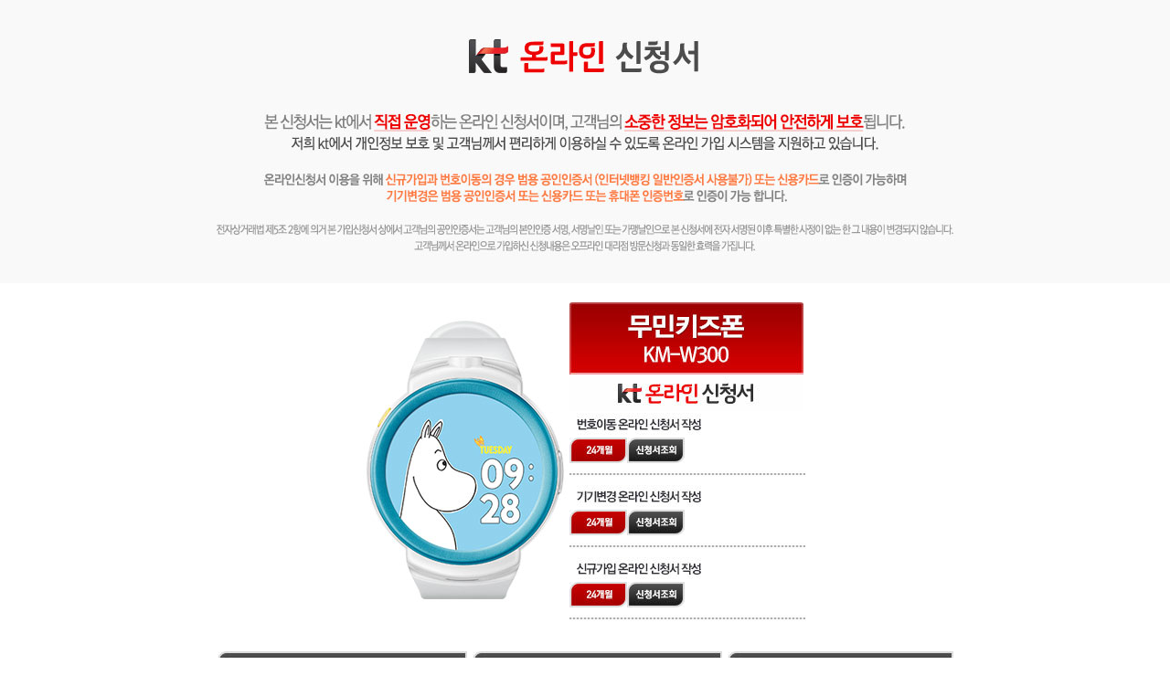

--- FILE ---
content_type: text/html
request_url: http://ai.esmplus.com/allehkt/product/prodect_order/kids_moominkids.html
body_size: 6141
content:
<!DOCTYPE html PUBLIC "-//W3C//DTD XHTML 1.0 Transitional//EN" "http://www.w3.org/TR/xhtml1/DTD/xhtml1-transitional.dtd">
<html xmlns="http://www.w3.org/1999/xhtml">
<head>
<meta http-equiv="Content-Type" content="text/html; charset=utf-8" />




<body oncontextmenu="return false" onselectstart="return false" ondragstart="return false">
<body style="margin: 0 0 0 0;" >



<table width="100%" border="0" cellpadding="0" cellspacing="0">
  <tr>
    <td align="center" bgcolor="#f9f9f9"><img src='http://ai.esmplus.com/allehkt/product/order/title.jpg' /></td>
  </tr>
</table>
<table border="0" align="center" cellpadding="0" cellspacing="0">
  <tr>
    <td height="400"><table border="0" cellspacing="0" cellpadding="0">
      <tr>
        <td height="1" colspan="3" bgcolor="#FFFFFF"></td>
      </tr>
      <tr>
        <td width="1" bgcolor="#FFFFFF"></td>
        <td width="510" align="center"><table border="0" cellspacing="0" cellpadding="0">
          <tr>
            <td><img src="http://ai.esmplus.com/allehkt/product/ollehimt_order/moominkids_img.jpg" width="225" height="373" /></td>
            <td><table border="0" cellspacing="0" cellpadding="1">
              <tr>
                <td><img src="http://ai.esmplus.com/allehkt/product/ollehimt_order/moominkids.jpg" width="256" height="79" /></td>
              </tr>
              <tr>
                <td><img src="http://ai.esmplus.com/allehkt/product/ollehimt_order/order_title01.jpg" width="256" height="38" /></td>
              </tr>
              <tr>
                <td><img src="http://ai.esmplus.com/allehkt/product/ollehimt_order/order_title02.jpg" width="256" height="25" /></td>
              </tr>
              <tr>
                <td><table border="0" cellspacing="0" cellpadding="0">
                  <tr>
                    <td><img src="http://ai.esmplus.com/allehkt/product/ollehimt_order/24.jpg" border="0" style="cursor:pointer" onclick="window.open('http://online.kt.com/index.jsp?prdcID=A3E3CB7D-DCAB-45EE-8F66-8E0651B2A69D','_blank');"/></td>
                    <td><img src="http://ai.esmplus.com/allehkt/product/ollehimt_order/enter.jpg" border="0" style="cursor:pointer" onclick="window.open('http://online.olleh.com/Main.jsp','_blank');"/></td>
                  </tr>
                </table></td>
              </tr>
              <tr>
                <td height="20"><img src="http://ai.esmplus.com/allehkt/product/ollehimt_order/dot.jpg" width="259" height="7" /></td>
              </tr>
              <tr>
                <td><img src="http://ai.esmplus.com/allehkt/product/ollehimt_order/order_title04.jpg" width="256" height="25" /></td>
              </tr>
              <tr>
                <td><table border="0" cellspacing="0" cellpadding="0">
                  <tr>
                    <td><img src="http://ai.esmplus.com/allehkt/product/ollehimt_order/24.jpg" border="0" style="cursor:pointer" onclick="window.open('http://online.kt.com/index.jsp?prdcID=2EE395B2-C2F4-48B2-8F6A-3133A996D5C1','_blank');"/></td>
                    <td><img src="http://ai.esmplus.com/allehkt/product/ollehimt_order/enter.jpg" border="0" style="cursor:pointer" onclick="window.open('http://online.olleh.com/Main.jsp','_blank');"/></td>
                  </tr>
                </table></td>
              </tr>
              <tr>
                <td height="20"><img src="http://ai.esmplus.com/allehkt/product/ollehimt_order/dot.jpg" width="259" height="7" /></td>
              </tr>
              <tr>
                <td><img src="http://ai.esmplus.com/allehkt/product/ollehimt_order/order_title03.jpg" width="256" height="25" /></td>
              </tr>
              <tr>
                <td><table border="0" cellspacing="0" cellpadding="0">
                  <tr>
                    <td><img src="http://ai.esmplus.com/allehkt/product/ollehimt_order/24.jpg" border="0" style="cursor:pointer" onclick="window.open('http://online.kt.com/index.jsp?prdcID=CF9DB08C-0FF3-425F-9174-98D5D8FE4208','_blank');"/></td>
                    <td><img src="http://ai.esmplus.com/allehkt/product/ollehimt_order/enter.jpg" border="0" style="cursor:pointer" onclick="window.open('http://online.olleh.com/Main.jsp','_blank');"/></td>
                  </tr>
                </table></td>
              </tr>
              <tr>
                <td height="20"><img src="http://ai.esmplus.com/allehkt/product/ollehimt_order/dot.jpg" width="259" height="7" /></td>
              </tr>
            </table></td>
          </tr>
        </table></td>
        <td width="1" bgcolor="#FFFFFF"></td>
      </tr>
      <tr>
        <td height="1" colspan="3" bgcolor="#FFFFFF"></td>
      </tr>
    </table></td>
  </tr>
</table>
<table border="0" align="center" cellpadding="3" cellspacing="0">
  <tr>
    <td><img src="http://ai.esmplus.com/allehkt/product/order/applysample_button.jpg" border="0" style="cursor:pointer" onclick="window.open('http://ai.esmplus.com/allehkt/top/applysample.html','_blank');"/></td>
    <td><img src="http://ai.esmplus.com/allehkt/product/order/certificate_button.jpg" border="0" style="cursor:pointer" onclick="window.open('http://ai.esmplus.com/allehkt/top/certificate.html','_blank');"/></td>
    <td><img src="http://ai.esmplus.com/allehkt/product/order/signgate_button.jpg" alt="" style="cursor:pointer" onclick="window.open('https://www.signgate.com/apply/applyIndvdlIssue.sg?userSeCd=USM101&prodKey=%7B%22prodId%22%3A%2234defc5406f7e8e02580903fc577a354%22%2C%22certPolicyId%22%3A%221+%EB%93%B1%EA%B8%89+%EC%9D%B8%EC%A6%9D%EC%84%9C%28%EA%B0%9C%EC%9D%B8%29%22%2C%22qy%22%3A%221%22%2C%22prodLclCd%22%3A%22PROD_LCL_CD_CERT%22%2C%22prodMclCd%22%3A%22PROD_MCL_CD_INDVDL%22%7D&prodKey=%7B%22prodId%22%3A%2234defc5406f7e8e02580903fc577a354%22%2C%22certPolicyId%22%3A%221+%EB%93%B1%EA%B8%89+%EC%9D%B8%EC%A6%9D%EC%84%9C%28%EA%B0%9C%EC%9D%B8%29%22%2C%22qy%22%3A%221%22%2C%22prodLclCd%22%3A%22PROD_LCL_CD_CERT%22%2C%22prodMclCd%22%3A%22PROD_MCL_CD_INDVDL%22%7D','_blank');" border="0"/></td>
  </tr>
</table>




</body>


</html>
